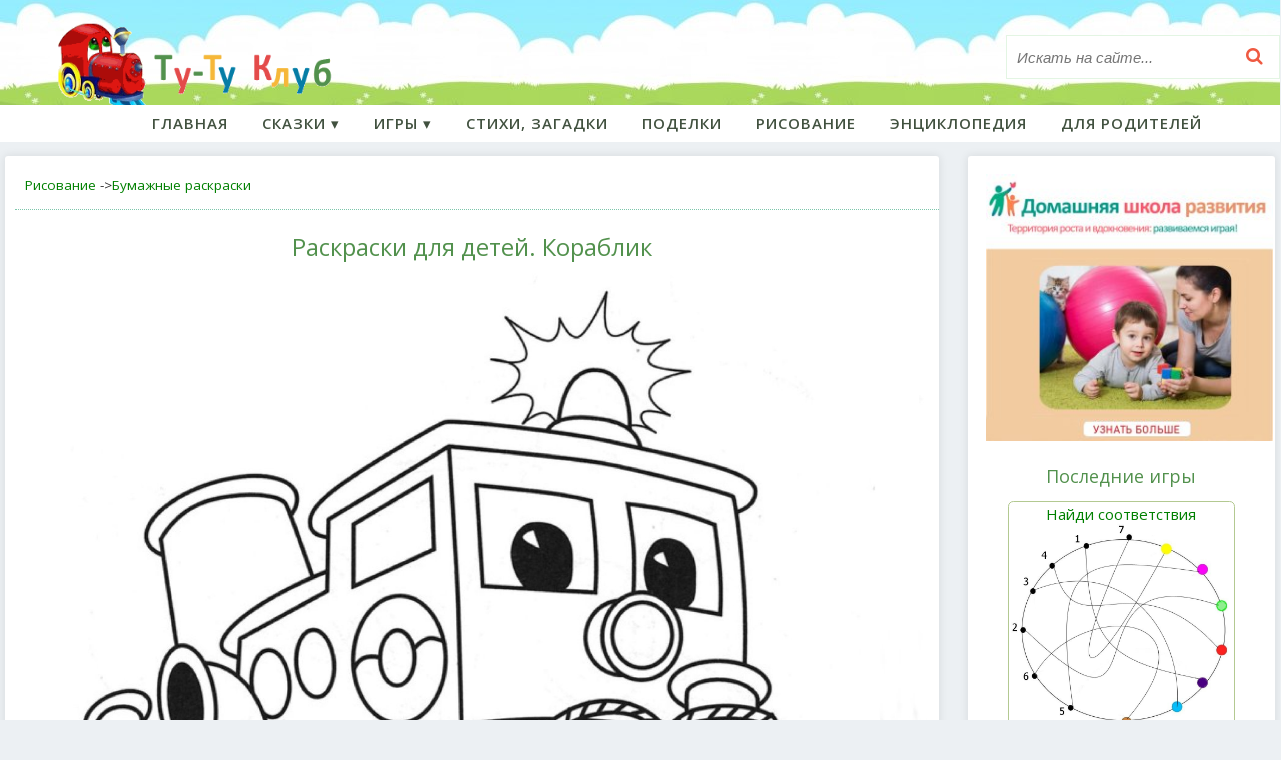

--- FILE ---
content_type: text/html; charset=UTF-8
request_url: https://tu-tu.club/bumagnue-raskraski/80
body_size: 4503
content:
<!DOCTYPE html>
<html lang="ru">
<head><meta http-equiv="Content-Type" content="text/html; charset=UTF-8">
<meta http-equiv="X-UA-Compatible" content="IE=Edge">
<meta name="viewport" content="width=device-width, initial-scale=1">
<meta name="keywords" content="раскраски для мальчиков,  детские раскраски, транспорт 4 лет, 5 лет,6 лет,Кораблик">
<meta name="description" content="Лучшие бумажные раскраски   для детей. Раскраска 80 - Кораблик, скачать бесплатно">
<title>Раскраски для детей. Кораблик</title>
<base href="https://tu-tu.club/"> <link rel="icon" href="https://tu-tu.club/image/cropped-tutu-1-32x32.jpg" type="image/x-icon">
<link rel="stylesheet" type="text/css" href="https://cdnjs.cloudflare.com/ajax/libs/font-awesome/4.4.0/css/font-awesome.css">
<link rel="stylesheet" type="text/css" href="https://fonts.googleapis.com/css?family=Open+Sans:400,400italic,600,600italic,700,700italic|Playfair+Display:400,700&subset=latin,cyrillic">
<link rel="stylesheet" type="text/css" href="/css/styles.css">
<link rel="stylesheet" type="text/css" href="/css/menu.css">
<link rel="canonical" href="https://tu-tu.club/bumagnue-raskraski/80"><meta property="og:site_name" content="Детский развлекательный сайт Ту-Ту Клуб">
<meta property="og:type" content="article">
<meta property="og:description" content="Лучшие бумажные раскраски   для детей. Раскраска 80 - Кораблик, скачать бесплатно">
<meta name="yandex-verification" content="1c57ddc9e54090bb" />
<meta property="og:url" content="https://tu-tu.club/bumagnue-raskraski/80">
<meta property="og:title" content="Раскраски для детей. Кораблик">
<meta property="og:image" content="https://tu-tu.club/bumagnue-raskraski/80.jpg">
<script src="https://vk.com/js/api/openapi.js?167"></script>
<script src="https://ajax.googleapis.com/ajax/libs/jquery/3.5.1/jquery.min.js"></script>
<script type="text/javascript" src="/mistakes.js"></script>
<link href="/mistakes.css" rel="stylesheet" type="text/css" />
<!-- Yandex.RTB -->
<script>window.yaContextCb=window.yaContextCb||[]</script>
<script src="https://yandex.ru/ads/system/context.js" async></script>
<script type="application/ld+json">
{
  "@context" : "http://schema.org",
 "@graph":
[
  {
	"@type":"WebSite",
	"@id":"https:\/\/tu-tu.club\/#website",
	"url":"https:\/\/tu-tu.club\/",
	"name":"Паровозик Ту-Ту и его друзья",
	"description":"Детский сайт - добрые сказки, развивающие игры",
	"publisher":{"@id":"https:\/\/tu-tu.club\/#organization"}
	},
	{
	"@type":"Organization",
	"@id":"https:\/\/tu-tu.club\/#organization",
	"name":"Детский клуб - Паровозик Ту-Ту и его друзья",
	"url":"https:\/\/tu-tu.club\/",
	"logo": {
          "@type": "ImageObject",
          "url": "https://tu-tu.club/logo-200.png" }
	},
	{
	"@type": "BreadcrumbList",
    "itemListElement": [
	    {
            "@type": "ListItem",
            "position": 1,
            "name": "Главная",
            "item": "https://tu-tu.club"
        },
	   {
            "@type": "ListItem",
            "position": 2,
            "name": "Сказки для детей",
            "item": "https://tu-tu.club/skazki"
        },
		{
            "@type": "ListItem",
            "position": 3,
            "name": "Поделки для детей",
            "item": "https://tu-tu.club/category/13"
        }
		]
	},
	{
  "@type" : "Article",
  "name" : "Раскраски для детей. Кораблик",
  "author" : {
    "@type" : "Person",
    "name" : "Автор: Редакция Ту-Ту Клуб",
	"url" : "https://tu-tu.club/nashi-avtory"
  }, 
  "mainEntityOfPage": {
         "@type": "WebPage",
         "@id": "https://tu-tu.club/bumagnue-raskraski/80"
      },
  "description": "Лучшие бумажные раскраски   для детей. Раскраска 80 - Кораблик, скачать бесплатно",
  "headline": "Раскраски для детей. Кораблик",
  "datePublished" : "",
  "dateModified" : "",
  "image" : "https://tu-tu.club/bumagnue-raskraski/80.jpg",
  "articleSection" : "Бумажные раскраски для детей",
  "publisher": {
        "@type": "Organization",
        "name": "Детский развлекательный сайт - Ту-Ту Клуб",
        "logo": {
          "@type": "ImageObject",
          "url": "https://tu-tu.club/logo-200.png" }
     }
	}
	]
 }
</script>

<!-- Yandex.Metrika counter -->
<script type="text/javascript" >
   (function(m,e,t,r,i,k,a){m[i]=m[i]||function(){(m[i].a=m[i].a||[]).push(arguments)};
   m[i].l=1*new Date();k=e.createElement(t),a=e.getElementsByTagName(t)[0],k.async=1,k.src=r,a.parentNode.insertBefore(k,a)})
   (window, document, "script", "https://mc.yandex.ru/metrika/tag.js", "ym");

   ym(64111171, "init", {
        clickmap:true,
        trackLinks:true,
        accurateTrackBounce:true
   });
</script>
</head>
<body>
 <div class="header-nav-row">
		<div class="header">
		  
		<a href="/"><div class="logo"></div></a>
		<!--<span class="title">Детский развлекательный сайт</span>-->
        <form action="/search_result.php" method="get" id="searchform">
        <input type="text" placeholder="Искать на сайте..." name="search" required>
        <button type="submit"><i class="fa fa-search"></i></button>
        </form>       
        </div> 
		<style>
.cursor:after {
content: ' \25BE';
}
</style>
<div id="top_menu_fon" itemtype="https://schema.org/SiteNavigationElement" itemscope="itemscope">
<div class="nav-toggle"><span></span></div>
<ul id="menu">
<li>
  <div class="forma_mobile"><form  method="post"   action="/search_result.php">
        <input type="text" placeholder="Искать на сайте..." name="search" style="width:80%" required>
        <button type="submit"><i class="fa fa-search"></i></button>
        </form>    </div>   
</li>
<li><a href="/">Главная</a></li>
<li><span class="cursor">Сказки</span>
    <ul class="dropdown-content" id="myDropdown1">
   	<a href="/category/4">Про поезда</a>
	<a href="/category/3">Про машинки</a>
	<a href="/category/6">Про разную технику</a>
	<a href="/category/7">Про самолеты, космос</a>
	<a href="/category/8">Про кораблики</a>
    <a href="/category/15">Поучительные</a>
    </ul></li>
<li><span class="cursor">Игры</span>
	<ul class="dropdown-content" id="myDropdown2">
    <a href="/puzzle_online">Пазлы</a>
	<a href="/games_on_attention">Игры на внимание</a>
	<a href="/logical-tasks">Логические игры</a>
	<a href="/arifmetika/0">Арифметические игры</a>
	<a href="/veselaia-azbuka">Весёлая азбука</a>
	<a href="/crossword/">Кроссворды</a>
	<a href="/games">Больше....</a>
    </ul></li>
<li><a href="/stihi-pro-transport">Стихи, загадки</a></li>
<li><a href="/category/13">Поделки</a></li>
<li><a href="/risovanie-dla-detei">Рисование</a></li>
<li><a href="/category/12">Энциклопедия</a></li>
<!--<li><a href="/chvasty">Детские работы</a></li>-->
<li><a href="/category/14">Для родителей</a></li>
</ul>
</div>	 
<script>
const f=document.querySelector(".forma_mobile");
$('.nav-toggle').on('click', function(){
$('#menu').toggleClass('active');
if(menu.classList.contains('active'))
{
document.body.style.overflow='hidden';
f.style.display="block";
}
else
{
document.body.style.overflow='';
f.style.display="none";
}
});
</script>
  
</div>	
       
<div style="clear: both;"></div>                
<div class="content">
           
<!-- левая часть-->
<div class="content-left">
 <div class="box">
  <div class='block_link'><a href='/risovanie-dla-detei'>Рисование</a> -><a href='/bumagnue-raskraski-dla-detei/'>Бумажные раскраски</a></div><h1>Раскраски для детей. Кораблик</h1><div id='canvas' style='margin:0 auto;'><img src='/bumagnue-raskraski/80.jpg' alt='Раскраска Кораблик' oncontextmenu='return false;'></div><script src="https://tu-tu.club/print.js"></script>
<p class='centr'><a href="" onClick="window.open('/bumagnue-raskraski/print.php?id=80',null,'scrollbars=yes,resizable=yes,menubar=no,width=800, height=700,left=10, top=10');return false">Распечатать картинку</a></p>
<!--<p><a href="" onClick="printCanvas();return false">.</a></p>-->
<script src="https://ajax.googleapis.com/ajax/libs/jquery/1.9.0/jquery.min.js"></script>
 </div><!--еnd box-->
<br><br><h3>Смотрите еще:</h3><div class="inthis_no_border"><div class="block">Утёнок и кораблик<br><a href="/bumagnue-raskraski/82" ><img src="/bumagnue-raskraski/82.jpg" alt="Раскраска для детей - Утёнок и кораблик" ></a></div><div class="block">Кораблик<br><a href="/bumagnue-raskraski/57" ><img src="/bumagnue-raskraski/57.jpg" alt="Раскраска для детей - Кораблик" ></a></div></div>
	</div><!-- левая часть конец-->

<!-- правая часть-->
<div class="content-right" itemtype="https://schema.org/WPSideBar" itemscope="itemscope">

<div class="box">

<a href="/shkola_razvitia/" ><img src="/shkola_razvitia/ban.jpg" alt="Домашняя школа развития в Калининграде" class="adaptive"></a>
<!-- Yandex.RTB R-A-1579972-1 -->
<div id="yandex_rtb_R-A-1579972-1"></div>
<script>
window.yaContextCb.push(() => {
    Ya.Context.AdvManager.render({
        "blockId": "R-A-1579972-1",
        "renderTo": "yandex_rtb_R-A-1579972-1"
    })
})
</script>
<h3>Последние игры</h3>

<div class="inthis_no_border">
<div class="block_l">
<a href="/neirogame/">
Найди соответствия
<img src="/neirogame/2.jpg" alt="игра">
</a>
</div>	
	
<div class="block_l">
<a href='/rebus/'>Ребусы для детей</a></h2>
<a href="/rebus/"><img alt="Игра - простые ребусы для детей" src="/image/rebus.jpg" /></a>
</div>
<div class="block_l">
<a href='/matematicheskie-crosswordy/'>Математические кроссворды</a></h2>
<a href='/matematicheskie-crosswordy/'><img src='/matematicheskie-crosswordy/mk3.jpg' alt='Математические кроссворды' width='240' ></a>
</div>

<div class="block_l">
<a href="/azbuka/rasstav-bukvy/">
Расставь буквы
<img src="/images/rasstav.jpg" alt="Расставь буквы">
</a>
</div>
<div class="block_l">
<a href="/azbuka/sliva/">
Найди слово
<img src="/azbuka/sliva/small.png" alt="Буквенные лабиринты">
</a>
</div>
<div class="block_l">
<a href="/sudoky/">
Судоку с картинками<br>
<img src="/logic-task/sudoku.jpg"   alt="Судоку с картинками">
</a>
</div>
</div>
<Hr>
</div>
</div><!-- правая часть конец-->
<div style="clear: both;"></div>
</div>
 <div class="footer-spacing"></div>
        <div class="footer-main"  id="site-footer" itemscope="itemscope" itemtype="https://schema.org/WPFooter">
		
        <div class="footer" itemtype="https://schema.org/SiteNavigationElement" itemscope="itemscope" id="footer_menu">
         <a href="//m.vk.com/tutu.club" rel="nofollow">Мы в Вконтакте</a>
        <a href="o-saite" class="footer-item none">О сайте</a><a href="/category/14" class="footer-item none">Для родителей</a><a href="/avtorskie-prava" class="footer-item none">Авторские права</a>
				<a  href="nashi-avtory" class="footer-item none">
				Наши авторы
				</a>
                <a  href="/contact.php" class="footer-item none">  Обратная связь </a>
                <a  href="/partneram" class="footer-item none">
                    Реклама и сотрудничество
                </a>
         </div>
            <div class="footer-copy">
			<figure><img src="/image/deti.png" alt="Детский развлекательно-познавательный сайт"></figure>
			<p>&nbsp;</p>
			Детский развлекательно-познавательный сайт <span class="icon-age">0+</span><br><br>
                Ту-Ту Клуб © 2018 — 2026 гг
            </div>
        </div>
        
<!--LiveInternet counter--><script>
new Image().src = "https://counter.yadro.ru/hit?r"+
escape(document.referrer)+((typeof(screen)=="undefined")?"":
";s"+screen.width+"*"+screen.height+"*"+(screen.colorDepth?
screen.colorDepth:screen.pixelDepth))+";u"+escape(document.URL)+
";h"+escape(document.title.substring(0,150))+
";"+Math.random();</script><!--/LiveInternet-->

<!--LiveInternet logo--><a href="https://www.liveinternet.ru/click"
target="_blank"><img src="https://counter.yadro.ru/logo?14.12"
title="LiveInternet: показано число просмотров за 24 часа, посетителей за 24 часа и за сегодня"
alt="" style="border:0" width="88" height="31"/></a><!--/LiveInternet-->

</body></html>

--- FILE ---
content_type: text/css
request_url: https://tu-tu.club/css/styles.css
body_size: 2705
content:
*{font-size:100%;margin:0}
html{height:100%;}
body{min-height:100%;height:auto !important;height:100%;position:relative;font-family: 'Open Sans', arial, sans-serif;font-size:15px;color:#2c2c2c;}
hr{color:#B3C991;} .number1,.number2{border:1px solid #88AE88;padding:3px 6px;font-size:1.3em;border-radius:4px;margin:4px;}.number1{ background-color:#E0EEE0;}
.bord{border:1px solid #96B16B;}.audio-skazka{margin:0 auto;text-align:center;padding:5px;background-color:#ccc; }
.login {float:right; margin:35px 15px 0 5px; padding:5px 10px;display:block;background-color:#fff; } .seti{display:inline;} .login a{text-decoration:none; }
.metka{border:1px solid #ccc;background:#FAFCF8;padding:10pt;border-radius:3pt;} a.none {text-decoration:none;} a.none:hover {text-decoration:none; color:green;}
.art::after{content: "";clear: both; display: table;} .art{padding:10px;margin-bottom:15px; border:1px solid #E7F0D4;border-radius:5px;display:block; text-align:center;}
.art img {width:220px; margin:0px 10px 5px 0px; float:left;border:1px solid #7CA464}.art h2{margin-top:15px;}
.inthis{text-align:center;width:95%;margin:0 auto;border:1px solid #ccc;background:#FAFCF8;padding:10px; margin:10px;border-radius:3pt;margin-top:20px;}
.inthis_no_border{text-align:center;width:98%;margin:0 auto;}
.block{margin:6pt;padding:4pt;border:1px solid #B3C991;border-radius:4pt;width:250px;height:auto;display:inline-block;vertical-align:middle;} .block a{text-decoration:none} .block h3{color:brown;}
.small_block{margin:2pt;padding:2pt;border-radius:3pt;width:180px !important}
.block_no_border, .block_no_border1 {height:auto;display:inline-block;vertical-align:middle;}
.block_no_border{margin:6pt;padding:4pt;width:250px;}.block_no_border1{margin:4pt;padding:4pt;width:45%;}
.block1,.block2,.block3{margin:2pt;padding:2pt;height:auto;display:inline-block;vertical-align:middle;text-align:justify;}.block3{width:200px;border:1px solid #B3C991;border-radius:4pt;text-align:center;color:#777;}
.block_2{margin:6pt;padding:4pt;border:1px solid #B3C991;border-radius:4pt;width:40%;height:auto;display:inline-block;vertical-align:middle;}
.block2{width:60%;}@media screen and (max-width:634px){.block2{width:90%;}}
.text{overflow:hidden;float:left;}
.date{font-size:0.8em; color:#ddd;}

.block{max-width:250px;}  .block_l{max-width:220px;margin:2pt;padding:2pt;border:1px solid #B3C991;border-radius:4pt;height:auto;display:inline-block;vertical-align:middle;}
h1,h2,h3,h4{font-weight:normal;color:#52914D;margin-bottom:10px; margin-top:15px; text-align:center;}h1{font-size:1.6em;}h2{font-size:1.4em; color:#B54B0F;}h3,h4{font-size:1.2em}h4{color:#444;}.image_cut{border:1px solid #ccc; width:200px;height:200px; object-fit:cover;float:left; padding:5px;margin-right:10px;}
.line_h{padding:3px; margin-top:30px; background:#E1F1F1}
p{padding:15px 10px  0px 5px; text-align:justify;}.center{margin:0 auto;}.small{font-size:0.8em;}
a,.a{cursor:pointer;color:green;text-decoration:none}a:hover,.a:hover{text-decoration:underline;cursor:pointer;color:brown}a:active,.a:active{outline:0}
.ulli{margin-left:20px }
table{border-collapse:collapse} .cursor{cursor:pointer;}
td,th{padding:0}.tutu{margin:0 auto;margin-top:30px;}.title{color:#52914D;top:15px;text-align:left;margin-bottom:15px;}
.author{color:#52914D;font-size:0.8em;margin-bottom:20px;}.left{float:left;}
.p5{padding:5px;} 
.butt{padding:5px 10px; border-radius:3px; border:1px solid #ccc;} a.butt {text-decoration:none; background:#FAFCF8;}
img {display:block; margin:0 auto; text-align:center; max-width:100% } .adaptive {max-width:600px; width:100%; padding: 8px; margin:0px auto; text-align:center;display:block}
.box {padding:10px;background-color:white;box-shadow:0 0 8px 1px rgba(0,0,0,0.08);border-radius:3px;margin-bottom:10px;}
.box_search{background-color:white;box-shadow:0 0 8px 1px rgba(0,0,0,0.08);border-radius:3px;}
.header1,.header2{margin:0 auto;height:37px;width:98%;padding:5px;color:#444;margin:25px 0px 15px 0px;}
.header1{background:#FEF2DC;} .header2{background:#EEF5E1;}
.mark1 {padding: 5px; color:green; }
.mark{cursor:pointer;}
.fa{display:inline-block;font:normal normal normal 14px/1 FontAwesome;font-size:inherit;text-rendering:auto;-webkit-font-smoothing:antialiased;-moz-osx-font-smoothing:grayscale}  .fa-thumbs-up:before{content:"\f164"}.fa-thumbs-down:before{content:"\f165"}
.block_link {padding:10px 0 15px 10px; width:100%;margin-bottom:20px;font-size:0.9em;border-bottom:1px dotted #7CC6AB;}  a.block_link {font-size:0.8em;}
.content{max-width:1300px;margin:0px auto;margin-top:7px;margin-bottom:25px;}
.header{max-width:1300px;margin:0 auto;position:relative;height:150px;}
.footer-main{overflow:hidden; background-color:#F0F6E6;padding-top:30px;}
.footer-copy{text-align:center;margin-top:20px;}.icon-age{border:1px solid green; padding:3px;}
.button { height: 40px;  border: 1px solid #C0C0C0;    color: #EF5A42;   padding:5px 15px; cursor: pointer;   font-size: 1.1em; border-radius:5px; margin-bottom:20px;}  a.button  {text-decoration:none;}

blockquote{padding-left:80px; }
.header-nav-row{background-image:url(/image/fon.jpg); background-repeat: repeat-x; height:109px;}
.header-nav{line-height:40px;border:1px solid green;}/*навигация вверху*/
.centr {text-align:center;} 
.footer-spacing{height:20px}.spacing40{height:40px; width:100%;}
.footer{text-align:center;}
.footer-item{padding:5px 15px;}
body{background-color:#ecf0f3;}
.content-left{float:left;width:73%;}.content-right{float:right;width:24%;} 
.content-left ul li{text-transform:none !important;  font-weight: normal; text-decoration:none;  line-height: 24px; list-style-type: square !important; color:#2c2c2c}
.content-left1{float:none;width:100%;}
.content-left,.content-left1,.content-right{margin-top:35px;padding-bottom:35px;padding:5px;}
.gray{color:#444;}.lightgray{color:#8A8888;}
@media screen and (max-width:964px){
.content{margin:16px}.content-left,.content-right{float:none;width:auto}
}
@media screen and (max-width:634px){
body{background-color:transparent}  .content{padding:0;box-shadow:none}.content-left,.content-right{margin:0}
.art img {width:180px;}
}

.header-logo{position:static}
.logo  {background-image:url("https://tu-tu.club/images/tutu-logo.svg"); background-repeat: no-repeat;
   width: 300px;cursor:pointer;
   height:93px;
   float: left;margin-top:15px;margin-left:50px;
   background-size: cover; 
   
}

@media screen and (max-width:400px)
{
.header{height:70px; }
.art img {width:250px; border:1px solid green; text-align:center; margin:0 auto; float:none; margin-left:0; padding:0;margin-right:0;}
.art img::after{content: "";clear: both; display: table;}
 .logo  {width: 180px;cursor:pointer; height:56px; margin-top:15px;margin-left:85px;} 
.header-nav-row{background-image : none; height:75px;}
 }

#searchform {
   float: right;
   top:35px;
   display: inline-block;border:1px solid #E3F5E3;
   position: relative;
}
#searchform input {
   width: 260px;
   float: left;
   border: none;
   padding-left: 10px;
   height: 40px;
   overflow: hidden;
   outline: none;
   color: #9E9C9C;
   font-style: italic;
}
#searchform button {
   background: transparent;
   height: 40px;
   border: none;
   position: absolute;
   right: 10px;
   color: #EF5A42;
   cursor: pointer;
   font-size: 18px;
}
#searchform input:focus {
   outline: 2px solid #EBEBE3;
}
.more-link {font-size: 0.9em;font-weight: normal; color: #7CAF33; font-style:italic; text-align:right;padding-right:5px;display:block;border-radius:2px 2px; }
.pust_block{width:100%; height:50px;display:block;}
.box_item2  {text-align:justify;border-radius:10px 10px;padding:15px 7px 7px 5px;margin:5px 5px;border:1px solid #ccc; -webkit-box-shadow: -4px 2px 21px 5px rgba(225, 225, 229, 1);-moz-box-shadow: -4px 2px 21px 5px rgba(225, 245, 229, 1);box-shadow: -4px 2px 21px 5px rgba(236, 242, 234, 1);}
 .box_item2 a{text-decoration:none}  
.box_item2 img {width:200px; height:200px; border-radius:5px 5px; object-fit:cover;display: inline;float: left;margin-right: 10px;padding:0px 4px 15px 4px;}
.box_item2 h4 {text-align:center;color:brown;font-size:1.1em}


@media (max-width:821px) {
		.box_item2 img {clear: both;display: block;margin-left: auto;margin-right: auto;text-align: center; display: block;float:none;}
}


/*одинаковые блоки по 2 в ряд  */
.container_block_2 {
	display: grid;
	grid-template-columns: repeat(2, 1fr);
	grid-auto-rows: 1fr;
	grid-column-gap: 10px;
	grid-row-gap: 20px;
	margin-bottom: 50px;
}

@media (max-width:470px) {
	.container_block_2 {grid-template-columns: repeat(1, 1fr);	grid-auto-rows: auto;}
}

--- FILE ---
content_type: text/css
request_url: https://tu-tu.club/css/menu.css
body_size: 1466
content:
#top_menu_fon { background:#FFF;width:100%;margin:0 auto;height:37px;text-align:center; position: absolute;top:105px;}

#menu { text-align: center;transition: width 0.3s; white-space: nowrap;   overflow-x: auto;  -webkit-overflow-scrolling: touch;   -ms-overflow-style: -ms-autohiding-scrollbar; }
#menu li { display: inline-block;  margin-right: 30px;}
#menu::-webkit-scrollbar {  width: 0;}
#menu a, li {
   color: #41513F;
   text-transform: uppercase;
   letter-spacing: 1px;
   font-weight: 550;text-decoration:none;
   display: block;
   line-height: 37px;
}
#menu ul { list-style: none;}
#menu a:hover {
   color: #EF5A42;
}
#menu li:last-child {
   margin-right: 0;
}
/* кнопка переключения меню, появляющаяся при ширине 768px */
.nav-toggle {
   display: none;
   position: absolute;
   top:-75px;
   width: 40px;
   height: 38px;
   margin-left:12px;
   background: #66AC75;
   cursor: pointer;z-index:11;
}
.nav-toggle span {
   display: block;
   position: absolute;
   top: 19px;
   left: 8px;
   right: 8px;
   height: 2px;
   background: white;
}
.nav-toggle span:before, .nav-toggle span:after {
   content: "";
   position: absolute;
   display: block;
   left: 0;
   width: 100%;
   height: 2px;
   background: white;
}
.nav-toggle span:before {
   top: -10px;
}
.nav-toggle span:after {
   bottom: -10px;
}
/* класс, который будет добавлен в верхнему меню при нажатии на кнопку и покажет скрытое меню*/
#menu.active {
   max-height: 380px; border-bottom:8px solid #EBEBE3; padding-bottom:35px;top:0px;
}
.dropdown-content {
    display: none;
    position: absolute; font-size:0.8em;
    background-color: #f9f9f9;padding:10px;
    min-width: 180px;text-align:left;
    box-shadow: 0px 8px 16px 0px rgba(0,0,0,0.2);
    z-index: 21;
}
.dropdown-content a{
    text-decoration: none;
    
}

@media (max-width: 800px) {
	#top_menu_fon{height:0px;}
   /* показываем кнопку для переключения верхней навигации */
   .nav-toggle { display: block;  }
   header {padding: 0; }
   /* скрываем верхнее меню, отменяем обтекание, позиционируем его, сместив на высоту шапки сайта */
   #menu {
      max-height: 0; 
      background:#FFF;
      float: none;
      position: absolute;
      overflow: hidden;
      top:0px;
      right: 0;
      left: 0;
      margin: 0;
      padding: 0;
      z-index: 999;
   }
   /* делаем элементы списка блочными, чтобы они располагались друг под другом */
   #menu li {
      display: block;
      text-align: left; padding-left:20px;
      border-bottom: 1px solid #EBEBE3;
      margin-right: 0;
   }
   /* отменяем обтекание левой и правой колонок, устанавливаем им ширину 100%*/
 .dropdown-content {
    display: none;
    position: absolute; font-size:0.8em;
    min-width: 180px;text-align:left;margin-left:15%;
    box-shadow: 0px 8px 16px 0px rgba(0,0,0,0.2);
    z-index: 1;
}
.dropdown-content li{line-height: 30px;}
}

@media (max-width: 480px) {
	#top_menu_fon{height:1px;}
    #menu { top: 118px;  }
   /* позиционируем форму поиска по левому краю */
   #searchform {display:none; }
 
   /* отменяем позиционирование кнопок соцсетей */
   .post-social {
      position: static;
      text-align: center;
      transform: none;
      margin-top: 20px;
   }
}

.dropbtn { 
   cursor: pointer;   color:#2C5B27;text-shadow: 1px 1px #fff;
   text-transform: uppercase;
   letter-spacing: 1px;
}


#menu .dropdown a{font-size:0.8em;}
#menu li:hover > ul.dropdown-content {display: block;}
#menu .dropdown a:hover {background-color: #ddd;}

.show {display: block;}
.forma_mobile {display: none;}

--- FILE ---
content_type: application/javascript
request_url: https://tu-tu.club/print.js
body_size: 664
content:
function printCanvas()  
{  
var dataUrl = document.getElementById('canvas').toDataURL(); //attempt to save base64 string to server using this var  
let windowContent = '<!DOCTYPE html>';
windowContent += '<html>';
windowContent += '<head><title>Print canvas</title></head>';
windowContent += '<body>';
windowContent += '<img src="' + dataUrl + '">';
windowContent += '</body>';
windowContent += '</html>';

const printWin = window.open('', '', 'width=' + screen.availWidth + ',height=' + screen.availHeight);
printWin.document.open();
printWin.document.write(windowContent); 

printWin.document.addEventListener('load', function() {
    printWin.focus();
    printWin.print();
    printWin.document.close();
    printWin.close();            
}, true);
}

--- FILE ---
content_type: image/svg+xml
request_url: https://tu-tu.club/images/tutu-logo.svg
body_size: 7792
content:
<?xml version="1.0" encoding="UTF-8" standalone="no"?>
<!-- Created with Inkscape (http://www.inkscape.org/) -->

<svg
   xmlns:dc="http://purl.org/dc/elements/1.1/"
   xmlns:cc="http://creativecommons.org/ns#"
   xmlns:rdf="http://www.w3.org/1999/02/22-rdf-syntax-ns#"
   xmlns:svg="http://www.w3.org/2000/svg"
   xmlns="http://www.w3.org/2000/svg"
   xmlns:xlink="http://www.w3.org/1999/xlink"
   xmlns:sodipodi="http://sodipodi.sourceforge.net/DTD/sodipodi-0.dtd"
   xmlns:inkscape="http://www.inkscape.org/namespaces/inkscape"
   version="1.1"
   id="svg815"
   width="200"
   height="70"
   viewBox="0 0 200 69.999999"
   sodipodi:docname="tutu-logo.svg"
   inkscape:version="0.92.4 (5da689c313, 2019-01-14)">
  <metadata
     id="metadata821">
    <rdf:RDF>
      <cc:Work
         rdf:about="">
        <dc:format>image/svg+xml</dc:format>
        <dc:type
           rdf:resource="http://purl.org/dc/dcmitype/StillImage" />
        <dc:title></dc:title>
      </cc:Work>
    </rdf:RDF>
  </metadata>
  <defs
     id="defs819" />
  <sodipodi:namedview
     pagecolor="#ffffff"
     bordercolor="#666666"
     borderopacity="1"
     objecttolerance="10"
     gridtolerance="10"
     guidetolerance="10"
     inkscape:pageopacity="0"
     inkscape:pageshadow="2"
     inkscape:window-width="1600"
     inkscape:window-height="837"
     id="namedview817"
     showgrid="false"
     inkscape:zoom="0.77581036"
     inkscape:cx="689.23808"
     inkscape:cy="-310.91722"
     inkscape:window-x="-8"
     inkscape:window-y="-8"
     inkscape:window-maximized="1"
     inkscape:current-layer="svg815" />
  <image
     y="2.987282"
     x="5.5972714"
     id="image833"
     xlink:href="[data-uri]
AgkNMTkCSBBHAAAAB3RJTUUH5QYHEBMM7LVDQQAAAAlwSFlzAAAK8AAACvABQqw0mAAAAwBQTFRF
/v7+0PL5sPL9jur9hdrrbc7VUsnUas7mL7PRFbPSMcPSLdj9NuL6Sdr6FqW5ELbtVOL9FMfYBNL+
UqnGbuf+SrnnDoarBX2lCGiWK7juC4/NBk6KDUl2MpDGC43xLkyJKGiSOV+jM3GqVYrEP5TkLJC0
9O7RUnWuVIe4bI7J9/Cy9fWO1dFwx9mUYX7A8sxr+fRt08xT1OxU+fZPr6kz+NOraIi0aHerN4Ge
q7fPbmwPaFcrTk4O8cpOspYw+NKKbmszCQcHFityJjF0JTSERFqkg5zQUW2OaXePo8haVHMuLjBY
kXMM79MxydTKDQtTybRyrsrXj6rFSlqHEiVTFzCILUd00uxut/ZwcaUoh7B2c66xjI5vKwsI1cgz
0bIuTExOJwxICAUzMy8rc29yW2Fdj3KQ+PQutLFKze+SlMtltc+x1ubQjm8p7LxE0rVMi5OvCAxq
3u8ksI0Uz60OlO7UgOCDcNCJh9q5jZOUMC0OMQs2yNnq9tbj99LO8bCvs9fjbTINh04McU4M6s8N
9rc5qnwtzdasac6ybsxxuOWVcZEzUpFNUayuBVLbCA+KUDUJUQsvcBEs5EtK3+EQcE9Vbyg3TQgT
TDIyeap1YeTZr/rLlIoDm8NNVJJ2BlL1BRermyxHrAwK3hcS2zhE6XNz7J+ubrTLCiA/daZOjvVy
Va96CnPzkbiPcwUIS1JukMbXTJIzEk5Lb+OfXtlresxClL5Buq0KJ2LLdXFJrJON+PYNZLWXl8KV
CWVvc1Zn7ZGQs65vZ5ZXrfGtOaFwrUow0uWx0JNVCUaxCisI1MUGT0ktj6uuXHAepFhWq66ODW3V
BSrcq85tJQtqpZlWmY4zr7Kup8iYmIxOy5MwWC9YxnOCaJ1krnUMHYSSrZOrIKOkKLid5LYLyoh7
R+CoACurzKeTSa1MUo6N17Cs0ooPlEY7tlEJz4+ML0NXrIlrTmVwr3OTdoeWsJzKwI+z1azERKMx
F2AOFp8UFtYRX91XAAAAAAAAAAAAAAAAAAAAAo+ttgAAAAF0Uk5TAEDm2GYAABatSURBVHja7Z19
QBNnnseT1heQIr5UEK1idR00oTIYwa0SdYCKVwtBwdi1RSFoYy/4gtrtCgJidbW2Vggase3VJgRr
9zR0781TlxVqg7W6oV5bpWC3d/W2expEa2+lvb/u9zwzSWYmM5kEcEPdfBXNTF6Y+Ty/fJ/f83ue
SWSykEIKKaSQQgopUFV8e9thd1po2Ww2k9NxqyLYB/Ugiqi47jTb7db6+nqLpd7ikbG5vDzYB/dA
qTy52Q6ga62ItVvuEO+sCOHuL5Xf6ATSHHF52yzXQ7T7QYRMdsOBSdfSEsHtvOH9XPmVu4vuwt9t
wT6Jn4wqHUxU17LEAc5Yt4MX3NvuaLu7tUiNS4J9Ej8NVTgsbgOprfXmjWHTvG1OTmJy9xjiHAfS
aruz5cE+kZ+AvjVb6OgVoM3BjYObTXvpMZp0LqixsTHYJzLwVe6woSzPQ1s0uJnodia7n9uoTUek
MzPv3FmzZk3B6mCfy0BXhc2VSrNw++4qba7Y3rZYG6dtbLxz5/mtbW0tLZ+3txAEEewTGrgiOm2s
kYvFRdQrA/TciY2bIZoJfl1wqq2VIBRKZaIatDJJGaItJgeHNZt3PZs0Z4wDfx30sxu7i061KBUK
gP1EQtIGUFJSQgi2iLxZc3gzPs0XhPYtlJsvKaj7PCFRqdjdBmrJyQEjyVGEWAsJqDgtoqr3KYu5
EvLtrdUbViYltK1evXVr2xXD7t2GtrbdwT6rgSrCB2sp3hYnwG7foFavXbBm9aK7Gy9dMbS2thra
ioN9UgNVwh7iGzaqkKD/O2+clikS1EkLirrvZMJoHWDvLm7dbQj2OQ1UdfrF2s7QZVjb8r912OCG
Q7abUCYmzV0MQ3VEe+ulNoNhtyEEW1gVfrE2H8o/ZHTjtlTlF5SXU0ZIVSpkRMLaud0ZcY9p4zIx
7RNXrlwJuYigyo3+WEjVIapOVl5nc21WU9TqOirfUm9NlhFEcQGuiaAh5CLADQr2WQ1Q+TZsVyRX
l1JU9pXSfGZHVeoFCgngV6IXWZoXh+tQiHbm3burnwz2WQ1M3fCHNQ1XB3QP0aP16h4adn5X/VH8
MovScHVVi8ojEN3BPquBKcLoD+sdqTTcIia0Lak/3MN78qvqm3FdW56Lqn4M71BBW1jXbdKo67uq
exDa/LqConybC/b/3evp6Xm6ynIdjRQJ2TZsI/TP3WCf1cAUUeVPYo1g91y4UFQAsHFo2/9w74cf
foCdPakWBzMsX9KNJw8ytNruYJ/VAFWzzTdmt4sgXQDgF2jYLQxrgG13lVmXoPmDtLi4xSETEZbT
N2VG9td6eoDuvXsAOLUK7VD8todWqc0NW7atWxs3LT5zY7BPaqDKaTZLlZpA599HsH/88UcUztUI
NlH8+tMY9od2S7KnvDc7fkb87BBsEf2lkrguydpe+b6HdU91Fx42yooNJ5oMxbJOS6Xn5ZbOjk9J
CcEWlx+wk1t7EOsfmS4RshE63UP/dFqaPa+1cXZKyuylwT6jAaxbkjZilsnO3fvhR1eXWOWCjXXd
Uut5raUpM6anhGCLyy/YsnOv/vkeZv303B0A27OI4bTN6nmtEGwJNUvCdqKHEcXnmk6AS7cSFg7s
b21mz2s9OR0Ugi2uo5Kw0aQua0KxigvbYvHc9+T0hQsXhmCLq1IS9m3uE5wA+ygBqqi81dlptbDI
LwnB9i1p2NdZjy7P/osZdllr7e7RkKWyHEQQaJYdsb4kQwt0CKK8vCK0bJ6nZMlRzS33Y290Ws0W
BJseczK47UgOpNNbn1t66UrybbgJe5xOk/N2ch8O7cFThdMNWwQ7DbtcdsuJHmA1m9GwU0C28/P3
NjXtrkjuslls9dZ6i81idy/jCQmJoGFbfEU2coNyvMLV7DjrdDqZMb4X7vOkUkFU2G0WS22tFbym
1gp+Yxb+vcWHheT3RDGRKKQA3keVDaBmsc37JaeFXgPsiW9eYQpH9nVUyLY6vnsB3IG+rokld2x3
nT/vsAFrK7B2L351Cl5hduJ1IX3o71HP3yWk9f6fdgM+OPeh0cd63/uYHcxyaw42fgfZiSza8d3X
L9DXgEDYWvlvAPZFZXBnrXvBsdUhtBLtsCDs1/096kRB2Lt6C7uSPtT7zRpHttDsgRv5bTQoh+3O
v3z/vw7elU1WNnRPn4lXY7px268L/NoVAwo2vdX8V4AtMTHmoNPDzu+BtVVEfEvBN5Fl4/Xdzkrv
X3tVkPVhf49a2EYSewu7312kWHjljCRsJ2FHdv399985BC5IYBN3LeC2sNBjC3cKHg4WDX0Fs+X/
2RC0aOiJzFYANDiwaRdp6BfKhqsnrom+Rx1S0+t2VD5xfLdRkLXXVQls1ui202EE4uIxk41hn+jt
uSkw7PmBP5EDm96oDPxVeKCbrnnepIItLwkbdXfmFxa94PKQ2lpfuFmwLTRsk9FivC16gAMBdnm/
dI/F3D5fEHanJGwwkbOLFp319I0+cHNYm6EhjYC602ySib3FBwLso/3hIgZ/unoEu6vrq5s3b37V
1SVo2hDYjblnzfZ6gcuaeLA5gW10dAJpk8lUZzLdEDvGgQC7lptz9wfra1cFH3XbtuPLLD3WNzdv
dgnBth5szD1oxlUQbhLiK7ARbaPRbOooKCgwifvIAIDd3A+BXewelh0+YcgW7ejbv1Lr9Wdo7dzC
xe0K7A5tI6qHdDrM9fX8S8isdIInABsZiQme2rj6rOOgWNwEH3ZzfwQ27dfXDL4TImI+qXKxPnMG
gntXlxDsDrQokK5A1YMXm61el+3xXcT1zLjcRXe3nr6dPSBhNzQ0MO/Mo31iTQf2CqmHEQqlSgUW
4iK+8xsWbcZFTAxsI73L4ux00vdZwViYx6Asm+ciYDrmbm1c5qKNl7KzB2YH6VbfWNOVnmtSqNFl
oiRJzpv3xRdJpIpP2+MiHezlrkYnU842g7HYXSkLL8muN3fa7SaAnZuZcmmJ4a8R2XI55xMKeJu+
YPf105jwSUiWLAkFuiZ3nbOOyi8tTUC09Z/s3CUB2y3Td2dNuN5qcSLo3NEjmI3d2a3N0OZm3t26
NQDY5dwZnnJfEz4s2NtjkLa775qANt/zD7ZfZRHxtix2J3swfrxqEOkfgbVCmbDO2aEB6ajPcWx/
knXTT9hmk4meSHCePmvmZov0XASyEa02987qg37DruCFWoNPFizYH2DYE9ws8OZoP2FzfwO3zKWQ
SbWlgXaRYld17ZrQ2YKHAOx1joO6EpBGQ32BaB/YqebD1nb4vvTGdPYgHza+jTrIx7TaxR01X/sL
m1enKK/1FzZNN8YVbjT7D3zDrqyoaPZ2bUKovOWrLbFlr2DX1gTSbPBrpSJnrqNMUwJ/QFQSor1T
/2WAsCGj5o2DLEziAs/VdneYjLdETtrbRrgVuKO+yxZszx7NwYsjL0bseew8u4Ff8+PBVrPoCrel
QHHe28Chb1Qq1rUfLISwRqFdortIoqzkQFZXYLC9B531TPZi6gCZzDb/YTdwAq3Bd9mCDZt+o08V
iDzfsMv5RqIQgu2rLa95w/YerpMqFUk+c7tDgzwE/1Dt2EiY0GbBNvkP2zX34HAga4HxOsrP/Ydd
wfYRlosUX3OrSRC2LJoVe3TkiS/MZw/X+fM0yfSLgtiwfbSluxyfTRCuepSXkUCCrVr163bkIjqd
Roc6ydKZOOHO4sHuDhQ2DNZxdRUJQW8WOWmBbIT9rq70uEiTUNhwYL8X4+m0cBxGi7LmllhruV41
342YDdtHW3KNeoXwPAhwVW3+8pQO/KNx48aNi+EG1YJh61k+gno5rclPH4HH25jQxj5uZszb/8hm
xs9HWUzwzROSsLexYk/CRbiwedWRRHe3yIEt2pYE16YJYR+hYbdDUF/B8xxX4FYpTv/0N3mw/TVt
BNvGKmd3GmnYN0SGkEJ5NutdzXJT6ciWTcU40AcLLpFwES7sCm4XqXa/Jge2aFvSdD0DSNpI+Nk2
wNaf3NCu07UpsGQGSkeReNi+aweChCdfEOy4Rj99BMO2WF206RU9cFusxio0gvSAYLmIH57NvLnf
k0m7iOAcZDOzhV8z2Qu2aFvyYdPvQX6ujRzj5Pp2ag3k22jkriDadNQs2rSramqMRjNWR3pGRnqH
0a/YxrBtnIUReG5NbP2MEOxK96k3S02hcGHT3RZiHC3hIjzYzewuks78CG/Yom3Jg31VHHbWF9R8
paLpf1K2Qd6tKKDmIB/ZpKouhO6ysLBQU1iIek7NZ2U1CL/RLAnbYrOxZ8boicyASqzuU5ccSvMK
UaOZYR5/uCcFu5zdRSo8qyK4sEXb0m/Yn2Stu6hUPDc25uO4JxVKpaGoFPnIAdUcHcoFUfpd4koM
gXthWY3kxzhYbDYbp9CKljWInbQgbBcJ/tBdEvZ2xkvfk3IR/oqoBlYX6UlGeLBF2/IatyNpEvNs
gP1Mu3LvHydM+PTjZdlKpeJifiLanbVWVyIkTdkhm00ato3/cV72ZuFykiDsCiaiJV3Eq8QaTVOW
dBE+7KOsLlLtGaPzYIu1Ja9HXCGWjZz5Rr15rfLwvpfeij7+p1yCVLZQLSr9mZ07kyg8qNRBAq7h
wDYikjavjwFk37TZvILbam6WCVU8iz8UGtwyPiJdkCPWuzszLCY9k3QRph09AdDg3iY8/SMftlhb
NnFH6DxXYcNef3Ll8j/vOfdi2KdvQGiTSqodDdl3JiLYGqo0dW5dEc29pGR/iabQ20bY1RA2bPen
LWLY4nYgsLiGRtEceK2ZTs9iJF1E5l26dW3O9/SPXrBF2jKbM4yh536b+L8Pw161ZdOzH/33uXPD
jx/50yKlSpl/SolCG8HWFCWQM1XqDe35OlSq2r+/RCdg2dzak+uWjXs/wP7Wf2blrOJnIKxd6ZnP
UraE2AvZ+LDF2pI9qmHmfr2K2mgubOfJLfq9/zXyzSHjJh65nK5UkakLFKRK/w3A1hUoVJvQtHvW
2jodCuz9n5XhqTFB1uy5A8a8WXsA9vUAlod5ys3NgaH6wE2jlx+anshyES/YYm3JDLhOZBcXu256
vbASYB/YfFLV9J8jo6ImHj9yOSNBpZp7EWBn7UqkdIsJJbl21iy1Sr8yp0iHXOSzGjNnesDC6Qd5
m/X17HXfVmtnAAsXK3s7YyX310UERTDTBq6F3l6wxdqSX/MTmI9UopT67a/Ue/8YTsNe1oJhK0n1
eoD9NaFov0hRpWv1enUO9m0ubC95weZc0RAQt166iCs966WLJDNVVVeP6wVbrC2zeawF3sQKSKn1
m59Z3zpp3MSJx48fOfJuC0mmzgXYWasSqbpkRU5dGZouW75JT65DRlJokoLt4+7awFeZ9mLN9Pa+
uEgyb+mxF2zRtuTQPix0pgT4iH7Vji9bfz8uKur4G0cuv/s8SVafwrA3UKeUygUduO5KKfV6ktKV
7NdIRrbI3XiFdyCnXdE7F5G5yvq9chEGtmeZtzds0bYk3FXJwyLzrQrwkaxX1rV+NHTEiIjjly/v
byPJ/FMKkty569fU56qV7cdg2Aiw21VnVHMB9md0MiJC0+IbdmBrMxp65yLsCkbvYK9nlXESvVel
+GjLYsPVqwbRFTIyAlJq/TNVhj2DBw+KjH0DPJtUUZ8rSXKL+pX8taqVX1C6jdlX1lAwhNe3UCVp
mjKjQBpCB3V9vdlm9GEj1sAW9lf2zkXYtbleSCH5UdS9b0vaR155Z89brW1DYz+9nKYk51D/QZLq
LRtKqeX6T+ZRbejC9dXUTP2ZJAo6yMIa3mCdjdN8yChu2qJzNSJq6KWLsKvO90N9aEvcRa57Z0/r
/PN7hoV/rFUklFYnqiDzO59/IUn/yYaLxKXMJ4tlF/6g0q+v05SkFZbZ+KURD09jWZk47QCvPq3o
rYuM7tOIRlJ9aUsCsj/9ytd/19SSsy8sMnLIW+9QC5R61ZZdr1D5SfqdKz8899HP05Yo1qaq9OoF
urSSvLIao5HBzWD3BHZNIR5gCsa1PcAYbe6ti0T3xUWk1ae2REai+sXLv2s6MTrs98MefXPIvsMv
ztRv2ZBzNn+WPmtV0qsvDR7/VPHyVFKlPqVLS0vTFHpw07RZgV0IbeFV7zOjRZfNgfpBb3ORD+6z
i/StLRWkXq/67b59o0ePfk7+T3mT9vzzv/zmX/8thyCKSX3WyeWvvjnm3/cbls9JRLBLlkEfCbjL
DtUcMhoRc091zwKBje7jGonVeAg1jul0gJe99foq0Kn310X62JaEQqU/MPPpd1K0x4ooSlf0/t7f
vPryy7+Sy+UvzlS/PfMfwyYef/eE8rUkcuWCYxklGSi4NcfQLAKo5hCKchousC7U8GhbzTUQ7YWF
i/OO6QL7WibuSp0ARCdm9+37tvrYlgShnKk/oJ5TfdB0qK6uajPE+drDg94cMmTQW8+Sb//DO9ET
j7z7vHJBAsCGyE5LQ7jzQBpMFhGvMZrMZiPEdaEG9gNtGrfVCjthAJqGlZcS0FHxV4T5Lfn2Jdvv
4/f29bktoZPU6/Xzqqp2VL0CrGE8s1v+0EMv7dnz6t7XXt83JvKN/c+/mKpUrqqm0gH2MhpeGpon
o4lj5BDBsAU/edjUsVBY58FDwXwm5Qb2mdrlFZUD8is++96WQHvTJr161eb1aqC+ZfN8lNjL5Q+9
9MtfvvyrQUN/VrI1oVRJblBm52UAu3SEOiPNzRyvyMTK02DeDP2yQho1PPip+Pjc0NdEMkKXH6Cl
aKh0PWutexBFvPjs368wPDclrTh1Hbl+A0Hk6VZvXIyUTpNOzwDB7XS8jcwlD+DjG2n03oy4uPgZ
06fFZ+aGvrbQLfpqDyWZkKBgzVIplj/7ixXPTV/4fP5KclWCTFZAFc5O0xWtXvPC7Nx0jDQD/qQD
VUw9Ix3TZ2J+WdzjTwHo6VOmxU97Kj4EmyOBa+2h7/y7pxctXkw9Q2bNg1bIpiiNhpqbkwMuk71k
6excwL1sGeKbgcJ8GRLirI3DmBcunD59xjRQfHwItrQU5MyZc+amzlGr582XETLiiQUUNSdxnqsu
JpePnjr+McZOkG2Aazw1Y/rC6S6lpKQg0rMzM0PfgyApcJdEMilhpmpWMr2JrsGZ5flCPHnYmHHj
H58UFxf3+OMANX4GFuY8ZVoKsJ6N9k7+eUro+z38EP6GR6WSxot9RvEEqwopHzYyfPzkyQB02mT4
D9x52jTMG/6fMoVxkAkTpj4c7PP4qYhn5RxXl4ePihqPNAmITkW4EeQpENegCZMnQAtMnhQdGz7s
oWCfxQMg+bCoqIkI9tiw2NiwsePHg6FMAj0+ecrPYM+YqWPHjo2JGRcRFaLddwHsURGx0UA0alRU
7Dig/RgS0J8QGzVqVERkdAzADtHuF8mHDh8ZFRURGwVkR42KHTferZhYtCdyzFhEe9y4USHafZd8
8OjhI0eOYoRjm9ZYHNmPRIZh2tEQ+ENDmXafJR80bNjIKIY2WEkMwzsmAhwmIvLRaOQj0eOiRoUP
DcV2nyWXPzR0TKw7vCOixiGjHjs2ig5thnZ0RER4ZLAP9cGQfNDQYeFRrviGCEfC6CNGRGIfQbSj
gn2YD4ggvAcNDQt3u3eEC3zEIyNGjAkbHj18+CORIdj9J7n84SEu3u4gjwAnGfEo0ogREcE+wgdL
KMBHh4V58hPMO3LECMz7kWAf3oMn4D14SHh4uId4BPISUAj2fZAcAhxZ+HBAjrtK7CUh2PdNcqSH
Hh46JCwMkA8bBrgjQ559n4WRDxqMNSTYB/M3I7nPT34LKaR+1P8DB3GRilBazaEAAAAASUVORK5C
YII=
"
     preserveAspectRatio="none"
     height="63.246181"
     width="189.27295" />
</svg>


--- FILE ---
content_type: application/javascript
request_url: https://tu-tu.club/mistakes.js
body_size: 772
content:
// ������ �������� ��������� �� ������ http://mistakes.ru/script/mistakes_dev
// ������ 3.3
// 20.04.2012
var loc = window.location;
var mis;
nN = navigator.appName; 

function createMessage() {
// �������� ��������� ������. ����� ����� ������� ���� � ����� mistakes.php
  var misphploc = '/mistakes.php'
  var container = document.createElement('div')
  var scroll = dde.scrollTop || db.scrollTop;
  var mtop = scroll + 100 + 'px';
  var mleft = Math.floor(dde.clientWidth/2) - 175 + 'px';
  container.innerHTML = '<div id="mistake">\
  <div id="m_window" style="top:' + mtop + '; left:' + mleft + '";>\
        <iframe frameborder="0" name="mis" id="m_frame" src="' + misphploc + '"></iframe></div> \
  </div></div>'

  return container.firstChild
}

function positionMessage(elem) {
  elem.style.position = 'absolute';
  var pageheight = Math.max(dde.scrollHeight, db.scrollHeight, dde.clientHeight);
  var pagewidth = Math.max(dde.scrollWidth, db.scrollWidth, dde.clientWidth);
  elem.style.height = pageheight + 'px';
  elem.style.width = pagewidth + 'px';
}

function winop() {
  dde=document.documentElement;
  db=document.body;
  var messageElem = createMessage()
  positionMessage(messageElem)
  db.appendChild(messageElem)
}

function getText(e) 
{
        if (!e) e= window.event; 
        if((e.ctrlKey) && ((e.keyCode==10)||(e.keyCode==13))) 
        {PressLink();} 
    return true;}
    
function PressLink()
{
 if(nN == 'Microsoft Internet Explorer')
{if(document.selection.createRange())
{var range = document.selection.createRange();
        mis = range.text;
winop();}} 
else 
{if (window.getSelection()) 
{mis = window.getSelection();
winop();} 

else if(document.getSelection())
{mis = document.getSelection();
winop();}}
    return true;
}

document.onkeypress = getText;
